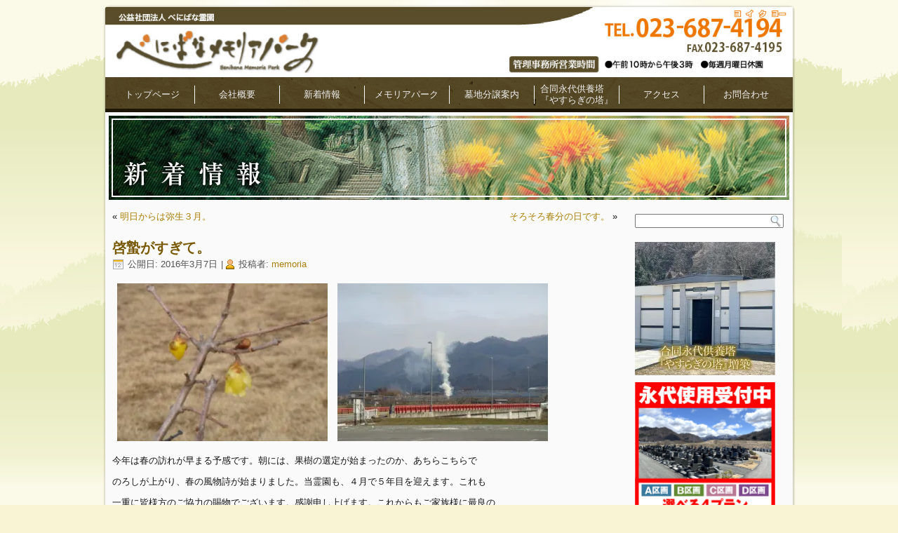

--- FILE ---
content_type: text/css
request_url: http://memoria-park.com/wp-content/themes/memoria01/style.css
body_size: 9053
content:
/* begin Page */
/* Created by Artisteer v3.1.0.46558 */

#art-main, table {
	font-family: メイリオ, Arial, Helvetica, Sans-Serif;
	font-style: normal;
	font-weight: normal;
	font-size: 13px;
}
h1, h2, h3, h4, h5, h6, p, a, ul, ol, li {
	margin: 0;
	padding: 0;
}
.art-postcontent, .art-postheadericons, .art-postfootericons, .art-blockcontent-body, ul.art-vmenu a {
	text-align: left;
}
.art-postcontent, .art-postcontent li, .art-postcontent table, .art-postcontent a, .art-postcontent a:link, .art-postcontent a:visited, .art-postcontent a.visited, .art-postcontent a:hover, .art-postcontent a.hovered {
	font-family: メイリオ, Arial, Helvetica, Sans-Serif;
}
.art-postcontent p {
	margin: 12px 0;
}
.art-postcontent h1, .art-postcontent h1 a, .art-postcontent h1 a:link, .art-postcontent h1 a:visited, .art-postcontent h1 a:hover, .art-postcontent h2, .art-postcontent h2 a, .art-postcontent h2 a:link, .art-postcontent h2 a:visited, .art-postcontent h2 a:hover, .art-postcontent h3, .art-postcontent h3 a, .art-postcontent h3 a:link, .art-postcontent h3 a:visited, .art-postcontent h3 a:hover, .art-postcontent h4, .art-postcontent h4 a, .art-postcontent h4 a:link, .art-postcontent h4 a:visited, .art-postcontent h4 a:hover, .art-postcontent h5, .art-postcontent h5 a, .art-postcontent h5 a:link, .art-postcontent h5 a:visited, .art-postcontent h5 a:hover, .art-postcontent h6, .art-postcontent h6 a, .art-postcontent h6 a:link, .art-postcontent h6 a:visited, .art-postcontent h6 a:hover, .art-blockheader .t, .art-blockheader .t a, .art-blockheader .t a:link, .art-blockheader .t a:visited, .art-blockheader .t a:hover, .art-vmenublockheader .t, .art-vmenublockheader .t a, .art-vmenublockheader .t a:link, .art-vmenublockheader .t a:visited, .art-vmenublockheader .t a:hover, .art-logo-name, .art-logo-name a, .art-logo-name a:link, .art-logo-name a:visited, .art-logo-name a:hover, .art-logo-text, .art-logo-text a, .art-logo-text a:link, .art-logo-text a:visited, .art-logo-text a:hover, .art-postheader, .art-postheader a, .art-postheader a:link, .art-postheader a:visited, .art-postheader a:hover {
	font-family: メイリオ, Arial, Helvetica, Sans-Serif;
	font-style: normal;
	font-weight: bold;
	font-size: 22px;
	text-decoration: none;
}
.art-postcontent a {
	text-decoration: none;
	color: #AA7E03;
}
.art-postcontent a:link {
	text-decoration: none;
	color: #AA7E03;
}
.art-postcontent a:visited, .art-postcontent a.visited {
	color: #AA7E03;
}
.art-postcontent a:hover, .art-postcontent a.hover {
	text-decoration: underline;
	color: #E1A605;
}
.art-postcontent h1 {
	color: #AA7E03;
	margin: 10px 0 0;
	font-size: 26px;
}
.art-blockcontent h1 {
	margin: 10px 0 0;
	font-size: 26px;
}
.art-postcontent h1 a, .art-postcontent h1 a:link, .art-postcontent h1 a:hover, .art-postcontent h1 a:visited, .art-blockcontent h1 a, .art-blockcontent h1 a:link, .art-blockcontent h1 a:hover, .art-blockcontent h1 a:visited {
	font-size: 26px;
}
.art-postcontent h2 {
	color: #E1A605;
	margin: 10px 0 0;
}
.art-blockcontent h2 {
	margin: 10px 0 0;
}
.art-postcontent h3 {
	color: #575757;
	margin: 10px 0 0;
	font-size: 18px;
}
.art-blockcontent h3 {
	margin: 10px 0 0;
	font-size: 18px;
}
.art-postcontent h3 a, .art-postcontent h3 a:link, .art-postcontent h3 a:hover, .art-postcontent h3 a:visited, .art-blockcontent h3 a, .art-blockcontent h3 a:link, .art-blockcontent h3 a:hover, .art-blockcontent h3 a:visited {
	font-size: 18px;
}
.art-postcontent h4 {
	color: #525252;
	margin: 10px 0 0;
	font-size: 16px;
}
.art-blockcontent h4 {
	margin: 10px 0 0;
	font-size: 16px;
}
.art-postcontent h4 a, .art-postcontent h4 a:link, .art-postcontent h4 a:hover, .art-postcontent h4 a:visited, .art-blockcontent h4 a, .art-blockcontent h4 a:link, .art-blockcontent h4 a:hover, .art-blockcontent h4 a:visited {
	font-size: 16px;
}
.art-postcontent h5 {
	color: #525252;
	margin: 10px 0 0;
	font-size: 14px;
}
.art-blockcontent h5 {
	margin: 10px 0 0;
	font-size: 14px;
}
.art-postcontent h5 a, .art-postcontent h5 a:link, .art-postcontent h5 a:hover, .art-postcontent h5 a:visited, .art-blockcontent h5 a, .art-blockcontent h5 a:link, .art-blockcontent h5 a:hover, .art-blockcontent h5 a:visited {
	font-size: 14px;
}
.art-postcontent h6 {
	color: #737373;
	margin: 10px 0 0;
	font-size: 13px;
}
.art-blockcontent h6 {
	margin: 10px 0 0;
	font-size: 13px;
}
.art-postcontent h6 a, .art-postcontent h6 a:link, .art-postcontent h6 a:hover, .art-postcontent h6 a:visited, .art-blockcontent h6 a, .art-blockcontent h6 a:link, .art-blockcontent h6 a:hover, .art-blockcontent h6 a:visited {
	font-size: 13px;
}
ul {
	list-style-type: none;
}
ol {
	list-style-position: inside;
}
html, body {
	height:100%;
}
#art-main {
	position: relative;
	z-index: 0;
	width: 100%;
	min-height: 100%;
	left: 0;
	top: 0;
	cursor:default;
	overflow:hidden;
}
#art-page-background-glare-wrapper {
	position: fixed;
	width:100%;
}
#art-page-background-glare {
	position: relative;
	top: 0;
	max-width:800px;
	min-width: 986px;
	height:160px;
	margin: 0 auto;
	background-image: url('images/page_gl.png');
	background-repeat: no-repeat;
	background-position: center top;
}
body {
	padding: 0;
	margin:0;
	min-width: 986px;
	color: #141414;
	background-color: #F8F4D4;
	background-image: url('images/Bottom_texture.jpg');
	background-repeat: repeat;
	background-attachment: fixed;
	background-position: top left;
}
.cleared {
	display:block;
	clear: both;
	float: none;
	margin: 0;
	padding: 0;
	border: none;
	font-size: 0;
	height:0;
	overflow:hidden;
}
.reset-box {
	overflow:hidden;
	display:table;
}
form {
	padding: 0 !important;
	margin: 0 !important;
}
table.position {
	position: relative;
	width: 100%;
	table-layout: fixed;
}
/* Start Box */
.art-box, .art-box-body {
	margin:0 auto;
	position:relative;
}
.art-box:before, .art-box:after, .art-box-body:before, .art-box-body:after {
	position:absolute;
	top:0;
	bottom:0;
	content:' ';
	background-repeat: no-repeat;
	line-height:0;
}
.art-box:before, .art-box-body:before {
	left:0;
}
.art-box:after, .art-box-body:after {
	right:0;
}
.art-box:before {
	overflow:hidden;
	background-position: bottom left;
	direction: ltr;
	z-index:-3;
}
.art-box:after {
	background-position: bottom right;
	z-index:-3;
}
.art-box-body:before, .art-box-body:after {
	background-repeat:repeat-y;
}
.art-box-body:before {
	background-position: top left;
	z-index:-3;
}
.art-box-body:after {
	background-position: top right;
	z-index:-3;
}
.art-box .art-box:before, .art-box .art-box:after, .art-box-body .art-box-body:before, .art-box-body .art-box-body:after {
	z-index:-2;
}
.art-box .art-box .art-box:before, .art-box .art-box .art-box:after, .art-box-body .art-box-body .art-box-body:before, .art-box-body .art-box-body .art-box-body:after {
	z-index:-1;
}
/* End Box */

/* Start Bar */
.art-bar {
	position:relative;
}
.art-bar:before, .art-bar:after {
	position:absolute;
	top:0;
	bottom:0;
	content:' ';
	background-repeat:repeat;
	z-index:-1;
}
.art-bar:before {
	left:0;
	background-position: top left;
}
.art-bar:after {
	right:0;
	background-position: top right;
}
/* End Bar */

li h1, .art-postcontent li h1, .art-blockcontent-body li h1 {
	margin:1px;
}
li h2, .art-postcontent li h2, .art-blockcontent-body li h2 {
	margin:1px;
}
li h3, .art-postcontent li h3, .art-blockcontent-body li h3 {
	margin:1px;
}
li h4, .art-postcontent li h4, .art-blockcontent-body li h4 {
	margin:1px;
}
li h5, .art-postcontent li h5, .art-blockcontent-body li h5 {
	margin:1px;
}
li h6, .art-postcontent li h6, .art-blockcontent-body li h6 {
	margin:1px;
}
li p, .art-postcontent li p, .art-blockcontent-body li p {
	margin:1px;
}
/* end Page */

/* begin Box, Sheet */
.art-sheet {
	max-width:986px;
	margin-top: 7px;
	margin-bottom: 0;
	cursor:auto;
	width: 986px;
}
.art-sheet-body {
	padding:3px;
	min-width:28px;
	min-height:28px;
	padding-top:3px;
	padding-bottom:0;
}
.art-sheet:before, .art-sheet:after {
	content: url('images/sheet_t.png');
	font-size: 0;
	background-image: url('images/sheet_b.png');
}
.art-sheet:after {
	clip:rect(auto, auto, auto, 971px);
}
.art-sheet:before, .art-sheet-body:before {
	right:17px;
}
.art-sheet-body:after {
	width: 17px;
	top:17px;
	bottom:17px;
	background-image:url('images/sheet.png');
}
.art-sheet-body:before {
	top:17px;
	bottom:17px;
	background-image:url('images/sheet.png');
}
/* end Box, Sheet */

/* begin Header */
div.art-header {
	margin: 0 auto;
	position: relative;
	width:100%;
	height: 100px;
	margin-top: 0;
	margin-bottom: 0;
}
.art-header:before {
	position: absolute;
	display:block;
	content:' ';
	z-index:-2;
	top: 0;
	width:100%;
	height: 100px;
	background-image: url('images/header_2.jpg');
	background-repeat: no-repeat;
	background-position:top center;
	background-size: cover;
}
/* end Header */

/* begin Logo */
div.art-logo {
	display: block;
	position: absolute;
	top: 20px;
	left: 0;
	margin-left: 0;
}
/* end Logo */

/* begin Menu */
/* menu structure */

ul.art-hmenu a, ul.art-hmenu a:link, ul.art-hmenu a:visited, ul.art-hmenu a:hover {
	outline: none;
	position: relative;
	z-index: 11;
}
ul.art-hmenu, ul.art-hmenu ul {
	display: block;
	margin: 0;
	padding: 0;
	border: 0;
	list-style-type: none;
}
ul.art-hmenu li {
	margin: 0;
	padding: 0;
	border: 0;
	display: block;
	float: left;
	position: relative;
	z-index: 5;
	background: none;
	text-align: center;
}
ul.art-hmenu li:hover {
	z-index: 10000;
	white-space: normal;
}
ul.art-hmenu li li {
	float: none;
	width: auto;
}
ul.art-hmenu li:hover>ul {
	visibility: visible;
	top: 100%;
}
ul.art-hmenu li li:hover>ul {
	top: 0;
	left: 100%;
}
ul.art-hmenu:after, ul.art-hmenu ul:after {
	content: ".";
	height: 0;
	display: block;
	visibility: hidden;
	overflow: hidden;
	clear: both;
}
ul.art-hmenu, ul.art-hmenu ul {
	min-height: 0;
}
ul.art-hmenu ul {
	visibility: hidden;
	position: absolute;
	z-index: 10;
	left: 0;
	top: 0;
	background-image: url('images/spacer.gif');
	padding: 10px 30px 30px 30px;
	margin: -10px 0 0 -30px;
}
ul.art-hmenu ul.art-hmenu-left-to-right {
	right: auto;
	left: 0;
	margin: -10px 0 0 -30px;
}
ul.art-hmenu ul.art-hmenu-right-to-left {
	left: auto;
	right: 0;
	margin: -10px -30px 0 0;
}
ul.art-hmenu ul ul {
	padding: 30px 30px 30px 10px;
	margin: -30px 0 0 -10px;
	margin-left: -11px;
	z-index: -1;
}
ul.art-hmenu ul ul.art-hmenu-left-to-right {
	right: auto;
	left: 0;
	padding: 30px 30px 30px 10px;
	margin: -30px 0 0 -10px;
	margin-left: -11px;
}
ul.art-hmenu ul ul.art-hmenu-right-to-left {
	left: auto;
	right: 0;
	padding: 30px 10px 30px 30px;
	margin: -30px -10px 0 0;
	margin-right: -11px;
}
ul.art-hmenu li li:hover>ul.art-hmenu-left-to-right {
	right: auto;
	left: 100%;
}
ul.art-hmenu li li:hover>ul.art-hmenu-right-to-left {
	left: auto;
	right: 100%;
}
ul.art-hmenu {
	position:relative;
	padding: 0 0 0 0;
	float: left;
	left: 50%;
}
div.art-nav-center {
	position: relative;
	float: right;
	right: 50%;
}
ul.art-hmenu>.menu-item-2l>a{
	line-height: 16px;
}
.firefox2 ul ul.art-hmenu {
	float: none;
}
/* end menu structure */


/* menu bar */


.art-nav {
	margin:0 auto;
	min-height: 32px;
	z-index: 100;
	margin-top: 0;
	margin-bottom: 0;
	height:50px;
}
.art-nav:before, .art-nav:after {
	background-image: url('http://memoria-park.com/common/img/menu_bg.gif');
	height:50px;
}
.art-nav:before {
	right: 5px;
}
.art-nav:after {
	width: 5px;
}
/* end menu bar */
.art-nav-outer {
	position:absolute;
	width:100%;
}
/* end Menu */

/* begin MenuItem */

ul.art-hmenu>li>a {
	position: relative;
	display: block;
	height: 32px;
	cursor: pointer;
	text-decoration: none;
	color: #F0F0F0;
	padding: 9px 8px;
	line-height: 32px;
	text-align: center;
}

ul.art-hmenu>li>a:before, ul.art-hmenu>li>a:after {
	position: absolute;
	display: block;
	content:' ';
	top: 0;
	bottom:0;
	z-index: -1;
/*	background-image: url('images/menuitem.png');*/
}
ul.art-hmenu>li>a:before {
	left: 0;
	right: 0;
	background-position: top left;
}
ul.art-hmenu>li>a:after {
	width: 0;
	right: 0;
	background-position: top right;
}
.art-hmenu a, .art-hmenu a:link, .art-hmenu a:visited, .art-hmenu a:hover {
	text-align: center;
	text-decoration: none;
}
ul.art-hmenu>li>a:hover:before, ul.art-hmenu>li:hover>a:before {
	background-position: center left;
}
ul.art-hmenu>li>a:hover:after, ul.art-hmenu>li:hover>a:after {
	background-position: center right;
}
ul.art-hmenu>li>a:hover, ul.art-hmenu>li:hover>a {
	color: #7F5305;
	color: #ff0;
}
/* end MenuItem */

/* begin MenuSeparator */
ul.art-hmenu>li:before {
	position:absolute;
	display: block;
	content:' ';
	top:0;
	left:  -1px;
	width:1px;
	height: 32px;
	padding: 9px 0;
	background: url('images/menuseparator.png') center center no-repeat;
}
ul.art-hmenu>li {
	margin-left:1px;
}
ul.art-hmenu>li:first-child {
	margin-left:0;
}
ul.art-hmenu>li:first-child:before {
	display:none;
}
/* end MenuSeparator */

/* begin MenuSubItem */
.art-hmenu ul a {
	display: block;
	white-space: nowrap;
	height: 26px;
	background-image: url('images/subitem.png');
	background-position: left top;
	background-repeat: repeat-x;
	border-width: 1px;
	border-style: solid;
	border-top-width: 0;
	border-color: #FEF2D2;
	min-width: 7em;
	text-align: left;
	text-decoration: none;
	line-height: 26px;
	color: #872F03;
	margin:0;
	padding: 0 8px;
}
.art-hmenu ul>li:first-child>a {
	border-top-width: 1px;
}
.art-hmenu ul a:link, .art-hmenu ul a:visited, .art-hmenu ul a:hover, .art-hmenu ul a:active {
	text-align: left;
	text-decoration: none;
	line-height: 26px;
	color: #872F03;
	margin:0;
	padding: 0 8px;
}
.art-hmenu ul li a:hover {
	color: #000000;
	background-position: left bottom;
	border-color: #FB722D;
	border-top-width: 1px !important;
}
.art-hmenu ul li a.art-hmenu-before-hovered {
	border-bottom-width: 0 !important;
}
.art-hmenu ul li:hover>a {
	color: #000000;
	background-position: left bottom;
	border-color: #FB722D;
	border-top-width: 1px !important;
}
/* end MenuSubItem */

/* begin Layout */
.art-layout-wrapper {
	position:relative;
	margin:0 auto 0 auto;
}
.art-content-layout {
	display: table;
	width:100%;
	table-layout: fixed;
	border-collapse: collapse;
}
.art-content-layout-row {
	display: table-row;
}
.art-layout-cell {
	display: table-cell;
	vertical-align: top;
}
/* end Layout */

/* begin Button */
span.art-button-wrapper>a.art-button, span.art-button-wrapper>a.art-button:link, span.art-button-wrapper>input.art-button, span.art-button-wrapper>button.art-button {
	text-decoration: none;
	font-family: メイリオ, Arial, Helvetica, Sans-Serif;
	font-style: normal;
	font-weight: normal;
	font-size: 12px;
	position:relative;
	top:0;
	display: inline-block;
	vertical-align: middle;
	white-space: nowrap;
	text-align: center;
	color: #8C3103 !important;
	width: auto;
	outline: none;
	border: none;
	background: none;
	line-height: 33px;
	height: 33px;
	margin: 0 !important;
	padding: 0 16px !important;
	overflow: visible;
	cursor: pointer;
	text-indent: 0;
}
.art-button img, span.art-button-wrapper img {
	margin: 0;
	vertical-align: middle;
}
span.art-button-wrapper {
	vertical-align: middle;
	display: inline-block;
	position: relative;
	height: 33px;
	overflow: hidden;
	white-space: nowrap;
	text-indent: 0;
	width: auto;
	max-width:982px;
	margin: 0;
	padding: 0;
	z-index: 0;
}
.firefox2 span.art-button-wrapper {
	display: block;
	float: left;
}
input, select, textarea {
	vertical-align: middle;
	font-family: メイリオ, Arial, Helvetica, Sans-Serif;
	font-style: normal;
	font-weight: normal;
	font-size: 12px;
}
div.art-block select {
	width:96%;
}
span.art-button-wrapper.hover>.art-button, span.art-button-wrapper.hover>a.art-button:link {
	color: #7F5305 !important;
	text-decoration: none !important;
}
span.art-button-wrapper.active>.art-button, span.art-button-wrapper.active>a.art-button:link {
	color: #FFFFFF !important;
}
span.art-button-wrapper>span.art-button-l, span.art-button-wrapper>span.art-button-r {
	display: block;
	position: absolute;
	top: 0;
	bottom: 0;
	margin: 0;
	padding: 0;
	background-image: url('images/button.png');
	background-repeat: no-repeat;
}
span.art-button-wrapper>span.art-button-l {
	left: 0;
	right: 10px;
	background-position: top left;
}
span.art-button-wrapper>span.art-button-r {
	width: 10px;
	right: 0;
	background-position: top right;
}
span.art-button-wrapper.hover>span.art-button-l {
	background-position: center left;
}
span.art-button-wrapper.hover>span.art-button-r {
	background-position: center right;
}
span.art-button-wrapper.active>span.art-button-l {
	background-position: bottom left;
}
span.art-button-wrapper.active>span.art-button-r {
	background-position: bottom right;
}
span.art-button-wrapper input {
	float: none !important;
}
/* end Button */

/* begin Box, Block, VMenuBlock */
.art-vmenublock {
	max-width:982px;
	margin: 10px;
}
.art-vmenublock-body {
	padding:0;
}
/* end Box, Block, VMenuBlock */

/* begin BlockHeader, VMenuBlockHeader */
.art-vmenublockheader {
	margin-bottom: 0;
	min-height: 26px;
	line-height:26px;
}
.art-vmenublockheader .t {
	min-height: 26px;
	line-height:26px;
	color: #828282;
	font-size: 14px;
	margin:0;
	padding: 0 5px 0 5px;
	white-space: nowrap;
}
.art-vmenublockheader .t a, .art-vmenublockheader .t a:link, .art-vmenublockheader .t a:visited, .art-vmenublockheader .t a:hover {
	color: #828282;
	font-size: 14px;
}
/* end BlockHeader, VMenuBlockHeader */

/* begin Box, Box, VMenuBlockContent */
.art-vmenublockcontent {
	max-width:982px;
}
.art-vmenublockcontent-body {
	padding:0;
}
/* end Box, Box, VMenuBlockContent */

/* begin VMenu */
ul.art-vmenu, ul.art-vmenu ul {
	list-style: none;
	display: block;
}
ul.art-vmenu, ul.art-vmenu li {
	display: block;
	margin: 0;
	padding: 0;
	width: auto;
	line-height: 0;
}
ul.art-vmenu {
	margin-top: 0;
	margin-bottom: 0;
}
ul.art-vmenu ul {
	display: none;
	margin: 0;
	padding: 0;
	position:relative;
	margin-left: 0;
	margin-right: 0;
}
ul.art-vmenu ul.active {
	display: block;
}
/* end VMenu */

/* begin VMenuItem */
ul.art-vmenu a {
	display: block;
	cursor: pointer;
	z-index:0;
	text-decoration: none;
	font-family: メイリオ, Arial, Helvetica, Sans-Serif;
	font-style: normal;
	font-weight: normal;
	font-size: 12px;
	margin-left:0;
	margin-right:0;
	position:relative;
}
ul.art-vmenu li {
	position:relative;
}
ul.art-vmenu>li>a {
	color: #919191;
	padding: 0 11px 0 11px;
	height: 30px;
	line-height: 30px;
	white-space: nowrap;
}
ul.art-vmenu>li>a.active {
	color: #7D2B03;
}
ul.art-vmenu a:hover, ul.art-vmenu a.active:hover {
	color: #7D5C03;
}
ul.art-vmenu>li>a:before, ul.art-vmenu>li>a:after {
	position: absolute;
	display: block;
	content: ' ';
	z-index:-1;
	background-image: url('images/vmenuitem.png');
	top:0;
	height:30px;
}
ul.art-vmenu>li>a:before {
	left: 0;
	right: 4px;
	background-position: top left;
}
ul.art-vmenu>li>a:after {
	width: 4px;
	right: 0;
	background-position: top right;
}
ul.art-vmenu>li>a.active:before {
	background-position: bottom left;
}
ul.art-vmenu>li>a.active:after {
	background-position: bottom right;
}
ul.art-vmenu>li>a:hover:before {
	background-position: center left;
}
ul.art-vmenu>li>a:hover:after {
	background-position: center right;
}
ul.art-vmenu>li {
	margin-top:4px;
}
ul.art-vmenu>li>ul {
	margin-top:4px;
	padding-bottom: 0;
}
ul.art-vmenu>li:first-child {
	margin-top:0;
}
/* end VMenuItem */

/* begin VMenuSubItem */
ul.art-vmenu ul li {
	margin: 0;
	padding: 0;
}
ul.art-vmenu li li, ul.art-vmenu li li a {
	position:relative;
}
ul.art-vmenu ul a {
	display: block;
	position:relative;
	white-space: nowrap;
	height: 24px;
	overflow: visible;
	background-image: url('images/vsubitem.png');
	background-repeat: repeat-x;
	background-position: top left;
	padding:0;
	padding-left:15px;
	padding-right:15px;
	line-height: 24px;
	color: #575757;
	margin-left: 0;
	margin-right: 0;
}
ul.art-vmenu ul a.active {
	background-position: bottom left;
}
ul.art-vmenu ul a:hover {
	background-position: center left;
	line-height: 24px;
	color: #575757;
	margin-left: 0;
	margin-right: 0;
}
ul.art-vmenu ul li li a:hover, ul.art-vmenu ul li li a:hover.active {
	background-position: left center;
}
ul.art-vmenu ul a:link, ul.art-vmenu ul a:visited, ul.art-vmenu ul a:active {
	line-height: 24px;
	color: #575757;
	margin-left: 0;
	margin-right: 0;
}
ul.art-vmenu>li>ul>li:first-child {
	padding-top: 0;
	margin-top:0;
}
ul.art-vmenu li li {
	position:relative;
	margin-top:0;
}
ul.art-vmenu ul ul a {
	padding-left:30px;
}
ul.art-vmenu ul ul ul a {
	padding-left:45px;
}
ul.art-vmenu ul ul ul ul a {
	padding-left:60px;
}
ul.art-vmenu ul ul ul ul ul a {
	padding-left:75px;
}
ul.art-vmenu ul li a.active {
	color: #A53903;
}
ul.art-vmenu ul li a:hover, ul.art-vmenu ul li a:hover.active {
	color: #CD9704;
}
/* end VMenuSubItem */

/* begin Box, Block */
.art-block {
	max-width:982px;
	margin: 10px;
}
.art-block-body {
	padding:0;
}
div.art-block img {
	/* WARNING do NOT collapse this to 'border' - inheritance! */
  border-width: 0;
	margin: 0;
}
/* end Box, Block */

/* begin BlockHeader */
.art-blockheader {
	margin-bottom: 0;
	min-height: 26px;
	line-height:26px;
}
.art-blockheader .t {
	min-height: 26px;
	line-height:26px;
	color: #828282;
	font-size: 14px;
	margin:0;
	padding: 0 5px 0 5px;
	white-space: nowrap;
}
.art-blockheader .t a, .art-blockheader .t a:link, .art-blockheader .t a:visited, .art-blockheader .t a:hover {
	color: #828282;
	font-size: 14px;
}
/* end BlockHeader */

/* begin Box, BlockContent */
.art-blockcontent {
	max-width:982px;
}
.art-blockcontent-body {
	padding:5px;
	color: #3D3D3D;
	font-family: メイリオ, Arial, Helvetica, Sans-Serif;
	font-size: 12px;
}
.art-blockcontent-body table, .art-blockcontent-body li, .art-blockcontent-body a, .art-blockcontent-body a:link, .art-blockcontent-body a:visited, .art-blockcontent-body a:hover {
	color: #3D3D3D;
	font-family: メイリオ, Arial, Helvetica, Sans-Serif;
	font-size: 12px;
}
.art-blockcontent-body p {
	margin: 12px 0;
}
.art-blockcontent-body a, .art-blockcontent-body a:link {
	color: #AA7E03;
	text-decoration: underline;
}
.art-blockcontent-body a:visited, .art-blockcontent-body a.visited {
	color: #919191;
	text-decoration: none;
}
.art-blockcontent-body a:hover, .art-blockcontent-body a.hover {
	color: #E1A605;
	text-decoration: none;
}
.art-blockcontent-body ul li {
	font-size: 13px;
	line-height: 125%;
	color: #525252;
	margin: 5px 0 0 10px;
	padding: 0 0 0 12px;
	background-image: url('images/blockcontentbullets.png');
	background-repeat: no-repeat;
	background-position: top left;
}
/* end Box, BlockContent */

/* begin Box, Post */
.art-post {
	max-width:982px;
	margin: 0;
}
.art-post-body {
	padding:10px;
}
a img {
	border: 0;
}
.art-article img, img.art-article, .art-block img, .art-footer img {
	border-color: #C7C7C7;
	border-style: solid;
	border-width: 0;
	margin: 7px 7px 7px 7px;
}
.art-metadata-icons img {
	border: none;
	vertical-align: middle;
	margin: 2px;
}
.art-article table, table.art-article {
	border-collapse: collapse;
	margin: 1px;
}
.art-post .art-content-layout-br {
	height: 0;
}
.art-article th, .art-article td {
	padding: 2px;
	border: solid 1px #A6A6A6;
	vertical-align: top;
	text-align: left;
}
.art-article th {
	text-align: center;
	vertical-align: middle;
	padding: 7px;
}
pre {
	overflow: auto;
	padding: 0.1em;
}
/* end Box, Post */

/* begin PostHeaderIcon */
.art-postheader {
	color: #785902;
	margin: 5px 0;
	line-height: 1em;
	font-size: 20px;
}
.art-postheader a, .art-postheader a:link, .art-postheader a:visited, .art-postheader a.visited, .art-postheader a:hover, .art-postheader a.hovered {
	font-size: 20px;
}
.art-postheader a, .art-postheader a:link {
	text-align: left;
	text-decoration: none;
	color: #916B03;
}
.art-postheader a:visited, .art-postheader a.visited {
	color: #7A7A7A;
}
.art-postheader a:hover, .art-postheader a.hovered {
	color: #E1A605;
}
/* end PostHeaderIcon */

/* begin PostIcons, PostHeaderIcons */
.art-postheadericons, .art-postheadericons a, .art-postheadericons a:link, .art-postheadericons a:visited, .art-postheadericons a:hover {
	font-family: メイリオ, Arial, Helvetica, Sans-Serif;
	color: #525252;
}
.art-postheadericons {
	padding: 1px;
}
.art-postheadericons a, .art-postheadericons a:link {
	text-decoration: none;
	color: #AA7E03;
}
.art-postheadericons a:visited, .art-postheadericons a.visited {
	font-style: italic;
	font-weight: normal;
	color: #AA7E03;
}
.art-postheadericons a:hover, .art-postheadericons a.hover {
	font-style: italic;
	font-weight: normal;
	text-decoration: underline;
	color: #E1A605;
}
/* end PostIcons, PostHeaderIcons */

/* begin PostIcon, PostDateIcon */
span.art-postdateicon {
	background:url('images/postdateicon.png') no-repeat left 0.5em;
	padding-top:7px;
	margin-top:-7px;
	padding-left:21px;
	min-height:14px;
	display:inline-block;
	line-height: 1em;
}
span.art-postdateicon:after {
	content: '.';
	width: 1px;
	visibility: hidden;
	display: inline-block;
}
/* end PostIcon, PostDateIcon */
/* begin PostIcon, PostAuthorIcon */
span.art-postauthoricon {
	background:url('images/postauthoricon.png') no-repeat left 0.5em;
	padding-top:7px;
	margin-top:-7px;
	padding-left:18px;
	min-height:14px;
	display:inline-block;
	line-height: 1em;
}
span.art-postauthoricon:after {
	content: '.';
	width: 1px;
	visibility: hidden;
	display: inline-block;
}/* end PostIcon, PostAuthorIcon */
/* begin PostIcon, PostEditIcon */
span.art-postediticon {
	background:url('images/postediticon.png') no-repeat left 0.5em;
	padding-top:7px;
	margin-top:-7px;
	padding-left:20px;
	min-height:14px;
	display:inline-block;
	line-height: 1em;
}
span.art-postediticon:after {
	content: '.';
	width: 1px;
	visibility: hidden;
	display: inline-block;
}/* end PostIcon, PostEditIcon */
/* begin PostBullets */
.art-postcontent ol, .art-postcontent ul {
	margin: 1em 0 1em 2em;
	padding: 0;
}
.art-postcontent li {
	font-size: 13px;
	color: #3D3D3D;
	margin: 3px 0 0 -15px;
	padding: 0 0 0 13px;
}
.art-postcontent li ol, .art-post li ul {
	margin: 0.5em 0 0.5em 2em;
	padding: 0;
}
.art-postcontent ol>li {
	background: none;
	padding-left: 0;
	/* overrides overflow for "ul li" and sets the default value */
  overflow: visible;
}
.art-postcontent ul>li {
	background-image: url('images/postbullets.png');
	background-repeat: no-repeat;
	background-position: top left;
	padding-left: 13px;
	/* makes "ul li" not to align behind the image if they are in the same line */
  overflow-x: visible;
	overflow-y: hidden;
}
/* end PostBullets */

/* begin PostQuote */
blockquote, blockquote a, .art-postcontent blockquote a, .art-blockcontent blockquote a, .art-footer blockquote a, blockquote a:link, .art-postcontent blockquote a:link, .art-blockcontent blockquote a:link, .art-footer blockquote a:link, blockquote a:visited, .art-postcontent blockquote a:visited, .art-blockcontent blockquote a:visited, .art-footer blockquote a:visited, blockquote a:hover, .art-postcontent blockquote a:hover, .art-blockcontent blockquote a:hover, .art-footer blockquote a:hover {
	color: #1E0A01;
	font-style: italic;
	font-weight: normal;
	text-align: left;
}
/* Override native 'p' margins*/
blockquote p, .art-postcontent blockquote p, .art-blockcontent blockquote p, .art-footer blockquote p {
	margin: 0;
	margin: 5px 0;
}
blockquote {
	margin: 10px;
	padding: 10px;
	background-color: #E0E0E0;
	margin-left: 50px;
	padding-left: 38px;
	background-image: url('images/postquote.png');
	background-position: left top;
	background-repeat: no-repeat;
	/* makes block not to align behind the image if they are in the same line */
  overflow: auto;
	clear:both;
}
/* end PostQuote */

/* begin PostIcons, PostFooterIcons */
.art-postfootericons, .art-postfootericons a, .art-postfootericons a:link, .art-postfootericons a:visited, .art-postfootericons a:hover {
	font-family: メイリオ, Arial, Helvetica, Sans-Serif;
	color: #525252;
}
.art-postfootericons {
	padding: 1px;
}
.art-postfootericons a, .art-postfootericons a:link {
	text-decoration: none;
	color: #AA7E03;
}
.art-postfootericons a:visited, .art-postfootericons a.visited {
	color: #AA7E03;
}
.art-postfootericons a:hover, .art-postfootericons a.hover {
	color: #E1A605;
}
/* end PostIcons, PostFooterIcons */

/* begin PostIcon, PostCategoryIcon */
span.art-postcategoryicon {
	background:url('images/postcategoryicon.png') no-repeat left 0.5em;
	padding-top:9px;
	margin-top:-9px;
	padding-left:24px;
	min-height:18px;
	display:inline-block;
	line-height: 1em;
}
span.art-postcategoryicon:after {
	content: '.';
	width: 1px;
	visibility: hidden;
	display: inline-block;
}

/* end PostIcon, PostCategoryIcon */
/* begin PostIcon, PostTagIcon */
span.art-posttagicon {
	background:url('images/posttagicon.png') no-repeat left 0.5em;
	padding-top:9px;
	margin-top:-9px;
	padding-left:24px;
	min-height:18px;
	display:inline-block;
	line-height: 1em;
}
span.art-posttagicon:after {
	content: '.';
	width: 1px;
	visibility: hidden;
	display: inline-block;
}

/* end PostIcon, PostTagIcon */
/* begin PostIcon, PostCommentsIcon */
span.art-postcommentsicon {
	background:url('images/postcommentsicon.png') no-repeat left 0.5em;
	padding-top:9px;
	margin-top:-9px;
	padding-left:24px;
	min-height:18px;
	display:inline-block;
	line-height: 1em;
}
span.art-postcommentsicon:after {
	content: '.';
	width: 1px;
	visibility: hidden;
	display: inline-block;
}
/* end PostIcon, PostCommentsIcon */
/* begin Footer */
.art-footer {
	position: relative;
	margin-top:20px;
	margin-bottom:0;
	width: 100%;
	height:140px;
}
.art-footer-body {
	position:relative;
	padding: 5px;
	padding:90px 5px 5px 5px;
	color: #171717;
	font-size: 11px;
}
.art-footer-body ul li {
	color: #2E2E2E;
	padding: 0 0 0 13px;
	background-image: url('images/footerbullets.png');
	background-repeat: no-repeat;
	background-position: top left;
}
.art-footer-body:before {
	position: absolute;
	content:' ';
	z-index:-2;
	left:0;
	right:0;
	top:0;
	bottom:0;
	background-image: url('images/footer.png');
	background-position:bottom left;
	height:140px;
}
.art-footer-text p {
	padding:0;
	margin:0;
	text-align: center;
}
.art-footer-body a, .art-footer-body a:link, .art-footer-body a:visited, .art-footer-body a:hover, .art-footer-body td, .art-footer-body th, .art-footer-body caption {
	color: #171717;
	font-size: 11px;
}
.art-footer-text {
	min-height: 5px;
	padding-left: 10px;
	padding-right: 10px;
	text-align: center;
}
.art-footer-body a, .art-footer-body a:link {
	color: #5A4202;
	text-decoration: none;
}
.art-footer-body a:visited {
	color: #2E2E2E;
}
.art-footer-body a:hover {
	color: #966F03;
	text-decoration: underline;
}
div.art-footer img {
	/* WARNING do NOT collapse this to 'border' - inheritance! */
	border-width: 0;
	margin: 0;
}/* end Footer */
/* begin PageFooter */
.art-page-footer, .art-page-footer a, .art-page-footer a:link, .art-page-footer a:visited, .art-page-footer a:hover {
	font-family: Arial;
	font-size: 10px;
	letter-spacing: normal;
	word-spacing: normal;
	font-style: normal;
	font-weight: normal;
	text-decoration: underline;
	color: #785902;
}
.art-page-footer {
	position: relative;
	z-index: 10;
	padding: 1em;
	text-align: center;
	text-decoration: none;
	color: #2E2E2E;
}
/* end PageFooter */

/* begin WordPress, Template.WordPress */
form.art-search {
	display:block;
	position: relative;
	width: 98%;
	padding:0;
	margin:0 auto !important;
	border: none;
}
form.art-search div {
	margin: 0 18px 0 -2px;
}
input.art-search-text {
	display: block;
	margin: 0;
	width: 100%;
	padding-right: 16px;
}
input.art-search-button {
	display: block;
	position: absolute;
	right: 0;
	top: 0;
	height: 100%;
	padding: 0;
	margin: 0;
	width: 16px;
	background:url('images/search.png') center center no-repeat;
	border: none;
}
/* end WordPress, Template.WordPress */

/* begin LayoutCell, sidebar1 */
.art-content-layout .art-sidebar1 {
	width: 240px;
}
/* end LayoutCell, sidebar1 */

textarea#comment {
	width:99%;
}
ul#comments-list div.avatar {
	float:right;
}
ul#comments-list, ul#comments-list li {
	background: none;
	padding:0;
}
ul#comments-list li li {
	margin-left: 20px;
}
div.avatar {
	position:relative;
	margin: 7px;
	border: 1px solid #aaa;
	padding: 1px;
	background: #fff;
	float:left;
}
div.avatar img, div.avatar img.wp-post-image {
	margin:0 !important;
	padding:0;
	border:none;
}
span.page-navi-outer, span.page-navi-inner {
	position:relative;
	display:block;
	float:left;
	margin:0;
	padding:0;
}
span.page-navi-outer {
	margin: 1px;
	border: 1px solid #aaa;
}
span.page-navi-inner {
	padding: 1px;
	min-width:14px;
	line-height:18px;
	text-align:center;
	border: 2px solid #fff;
	font-weight:bold;
}
a span.page-navi-inner, span.page-navi-caption span.page-navi-inner {
	border-width:1px;
	font-weight:normal;
}
a span.page-navi-outer, span.page-navi-caption {
	margin:2px 1px;
}
ul#comments-list li cite {
	font-size: 1.2em;
}
#commentform textarea {
	width: 100%;
}
#commentform {
	text-align:left;
}
.rtl #commentform {
	text-align:right;
}
img.wp-smiley {
	border: none;
	margin: 1px;
	vertical-align:middle;
	padding: 0;
}
.navigation {
	display: block;
	text-align: center;
}
/* Recommended by http://codex.wordpress.org/CSS */
/* Begin */
.aligncenter, div.aligncenter, .art-article .aligncenter img, .aligncenter img.art-article, .aligncenter img, img.aligncenter {
	display: block;
	margin-left: auto;
	margin-right: auto;
}
p.aligncenter, p.center {
	text-align: center;
}
.alignleft {
	float: left;
}
.alignright {
	float: right;
}
.alignright img, img.alignright {
	margin: 1em;
	margin-right: 0;
}
.alignleft img, img.alignleft {
	margin: 1em;
	margin-left: 0;
}
.wp-caption {
	border: 1px solid #ddd;
	background-color: #f3f3f3;
	padding-top: 4px;
	margin: 10px;
	text-align: center;
}
.wp-caption img {
	margin: 0;
	padding: 0;
	border: 0 none;
}
.wp-caption p.wp-caption-text {
	font-size: 11px;
	line-height: 17px;
	padding: 0 4px 5px;
	margin: 0;
}
.wp-caption p {
	text-align: center;
}
.gallery {
	margin: 0 auto 18px;
	clear:both;
	overflow:hidden;
	letter-spacing: normal;
}
.gallery .gallery-item {
	float: left;
	margin-top: 0;
	text-align: center;
	width: 33%;
}
.gallery img {
	border: 10px solid #f1f1f1;
}
.gallery .gallery-caption {
	color: #888;
	font-size: 12px;
	margin: 0 0 12px;
}
.gallery dl {
	margin: 0;
}
.gallery br+br {
	display: none;
}
/* End */

.hidden {
	display: none;
}
/* Calendar */
#wp-calendar {
	empty-cells: show;
	margin: 10px auto 0;
	width: 155px;
}
#wp-calendar #next a {
	padding-right: 10px;
	text-align: right;
}
#wp-calendar #prev a {
	padding-left: 10px;
	text-align: left;
}
#wp-calendar a {
	display: block;
}
#wp-calendar caption {
	text-align: center;
	width: 100%;
}
#wp-calendar td {
	padding: 3px 0;
	text-align: center;
}
.art-content {
	position: relative;
	z-index: 1;
}
#todays-events {
	position: relative;
	z-index: 11;
}
#upcoming-events {
	position: relative;
	z-index: 10;
}
img.wp-post-image {
	margin:0 5px 5px 0 !important;
}
ul#comments-list li {
	list-style-image: none;
	background:none;
	list-style-type:none;
}
div.art-footer div.art-content-layout {
	margin:0 auto;
	width:100%;
}
div.art-layout-cell-size1 {
	width:100%;
}
div.art-layout-cell-size2 {
	width:50%;
}
div.art-layout-cell-size3 {
	width:33%;
}
div.art-layout-cell-size4 {
	width:25%;
}
.art-widget-title {
	padding:0 0 0 24px;
	margin-bottom:0;
}
div.art-center-wrapper {
	position: relative;
	float: right;
	right: 50%;
}
div.art-center-inner {
	position: relative;
	float: left;
	left: 50%;
}
.firefox2 div.art-center-inner {
	float: none;
}
div.breadcrumbs h4, div.breadcrumbs p, li.pingback p, #respond p, h3#reply-title, h4#comments, h4.box-title {
	margin:0;
}
#respond .comment-notes {
	margin-bottom: 1em;
}
.form-allowed-tags {
	line-height: 1em;
}
#comments-list #respond {
	margin-left: 20px !important;
}
#cancel-comment-reply-link {
	font-size: 12px;
	font-weight: normal;
	line-height: 18px;
}
#respond .required {
	color: #ff4b33;
	font-weight: bold;
}
#respond label {
	font-size: 12px;
}
#respond input {
	margin: 0 0 9px;
	width: 98%;
}
#respond textarea {
	width: 98%;
}
#respond .form-allowed-tags {
	font-size: 12px;
	line-height: 18px;
}
#respond .form-allowed-tags code {
	font-size: 11px;
}
#respond .form-submit {
	margin: 12px 0;
}
#respond .form-submit input {
	font-size: 14px;
	width: auto;
}
.art-footer .art-widget-title {
	font-size:1.2em;
	padding: 0;
}
.art-footer .art-widget, .art-footer .art-widget a, .art-footer .art-widget a:link, .art-footer .art-widget a:visited, .art-footer .art-widget a:hover {
	color: #171717;
	font-size: 11px;
	text-align: left;
}
.art-footer .art-widget a, .art-footer .art-widget a:link {
	color: #5A4202;
	text-decoration: none;
}
.art-footer .art-widget a:visited {
	color: #2E2E2E;
}
.art-footer .art-widget a:hover {
	color: #966F03;
	text-decoration: underline;
}
DIV[id^="GMPmap"] IMG {
	margin: 0;
}


/*120423　追加CSS*/

#contents_img {
	background:url(http://memoria-park.com/f_news/contents_img.jpg) no-repeat center center;
	width:980px;
	height:130px;
}


#side_area li,#side_area li a {
	display:block;
	width: 200px;
	margin: 0;
	padding: 0;
	overflow:hidden;
}

#side_area li#side_reception {
	background:url(../../../common/img/reception.jpg) no-repeat 0 0;
	height: 0;
	padding: 220px 0 0 0;
	background-size: contain;
}

#side_area li#side_contact a {
	display:block;
	background:url(../../../common/img/contact.gif) no-repeat 0 0;
	height: 0;
	padding: 120px 0 0 0;
}

#side_area li#side_address {
/* 	background:url(../../../common/img/address.gif) no-repeat 0 0; */
	height: 0;
/* 	padding: 120px 0 0 0; */
	background: url(http://memoria-park.com/wp-content/uploads/2024/02/address.jpg) no-repeat 0 0;
	padding: 131px 0 0 0;
}

#side_area li#banner_murata a {
	background:url(../../../common/img/banner_murata.gif) no-repeat 0 0;
	height: 0;
	padding: 50px 0 0 0;
}


#side_area li#banner_blog a {
	background:url(../../../common/img/banner_blog.gif) no-repeat 0 0;
	height: 0;
	padding: 50px 0 0 0;
}

#side_area li#side_contact a:hover {
	background:url(../../../common/img/contact.gif) no-repeat -210px 0;
}

#side_area li#banner_murata a:hover {
	background:url(../../../common/img/banner_murata.gif) no-repeat -210px 0;
}

#side_area li#banner_blog a:hover {
	background:url(../../../common/img/banner_blog.gif) no-repeat -210px 0;
}

ul.art-hmenu li {
	width:120px;
}

